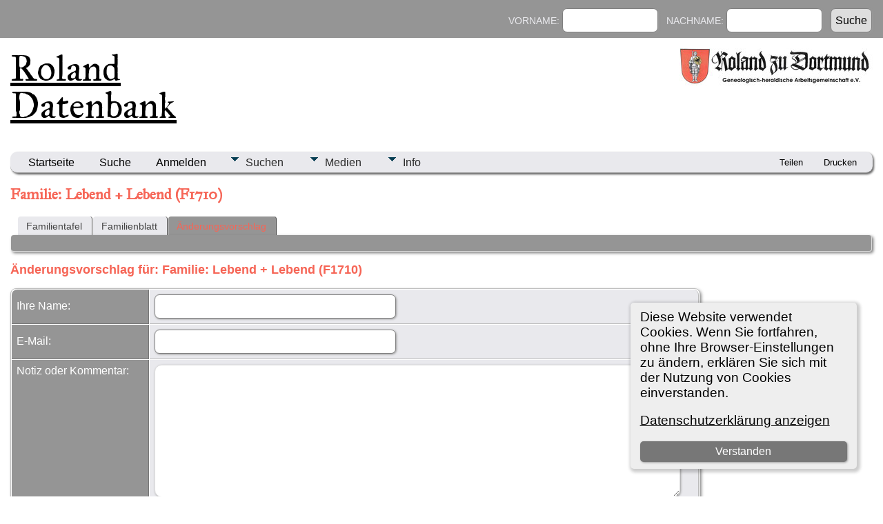

--- FILE ---
content_type: text/html;charset=UTF-8
request_url: https://tng.rolandgen.de/suggest.php?enttype=F&ID=F1710&tree=Gueldner
body_size: 5399
content:
<!DOCTYPE html PUBLIC "-//W3C//DTD XHTML 1.0 Transitional//EN">

<html lang="de" xmlns="http://www.w3.org/1999/xhtml">
<head>
<title>Änderungsvorschlag für: Familie: Lebend + Lebend (F1710): Forschungsergebnisse des Roland zu Dortmund e.V.</title>
<meta name="Keywords" content="Hier veröffentlichen die Mitglieder und Freunde des Roland zu Dortmund e.V. ihre Forschungsergebnisse." />
<meta name="Description" content="Änderungsvorschlag für: Familie: Lebend + Lebend (F1710): Forschungsergebnisse des Roland zu Dortmund e.V." />
<meta http-equiv="Content-type" content="text/html; charset=UTF-8" />
<meta name="robots" content="noindex,nofollow" />
<meta name="viewport" content="width=device-width, initial-scale=1" />
<link rel="shortcut icon" href="img/public/favicon.ico" />
<link rel="mask-icon" href="img/public/safari-pinned-tab.svg" color="#5bbad5" />
<meta name="msapplication-config" content="img/public/browserconfig.xml" />
<meta name="msapplication-TileColor" content="#ffffff" />
<meta name="msapplication-TileImage" content="img/public/ms-icon-144x144.png" />
<meta name="theme-color" content="#ffffff" />
<link href="css/genstyle.css?v=15.0.3" rel="stylesheet" type="text/css" />
<link href="templates/template15/css/tngtabs2.css" rel="stylesheet" type="text/css" />
<link href="templates/template15/css/templatestyle.css?v=15.0.3" rel="stylesheet" type="text/css" />
<script src="https://code.jquery.com/jquery-3.4.1.min.js" type="text/javascript" integrity="sha384-vk5WoKIaW/vJyUAd9n/wmopsmNhiy+L2Z+SBxGYnUkunIxVxAv/UtMOhba/xskxh" crossorigin="anonymous"></script>
<script src="https://code.jquery.com/ui/1.12.1/jquery-ui.min.js" type="text/javascript" integrity="sha256-VazP97ZCwtekAsvgPBSUwPFKdrwD3unUfSGVYrahUqU=" crossorigin="anonymous"></script>
<script type="text/javascript" src="js/net.js"></script>
<script type="text/javascript">
function validateForm() {
	if( document.suggest.yszbxghj.value == "" ) {
		alert("Bitte geben Sie Ihren Namen ein");
		return false;
	}
	var reg = /^([A-Za-z0-9_\-\.+])+\@([A-Za-z0-9_\-\.])+\.([A-Za-z]{2,6})$/;
	var address = document.suggest.cwmjhrqk.value;
	if(address.length == 0 || reg.test(address) == false){
		alert("Bitte eine gültige E-Mail-Adresse eingeben.");
		return false;
	}
	else if( document.suggest.qyjwpvxc.value == "" ) {
		alert("Bitte geben Sie Ihre Mitteilung ein");
		return false;
	}
	else if( !document.suggest.tng_user_consent.checked ) {
		alert("Bitte geben Sie uns die Einwilligung für die Speicherung Ihrer personenbezogenen Daten.");
		return false;
	}
	return true;
}
</script>
<link href="templates/template15/css/mytngstyle.css?v=15.0.3" rel="stylesheet" type="text/css" />
<script type="text/javascript" src="js/tngmenuhover2.js"></script>
<script type="text/javascript">
// <![CDATA[
var tnglitbox;
var share = 0;
var closeimg = "img/tng_close.gif";
var smallimage_url = 'ajx_smallimage.php?';
var cmstngpath='';
var loadingmsg = 'Wird geladen...';
var expand_msg = "Darstellung erweitern";
var collapse_msg = "Darstellung reduzieren";
//]]>
</script>
<link rel="alternate" type="application/rss+xml" title="RSS" href="tngrss.php" />
<!-- The Next Generation of Genealogy Sitebuilding, v.15.0.3 (31 July 2025), Written by Darrin Lythgoe, 2001-2026 -->
</head>
<body id="bodytop" class="suggest home-page content-sidebar tng-nav tng-home">

	<header class="site-header">
		<div class="wrap">
			<div class="title-area">
				<h1 class="site-title"><a href="index.php">Roland Datenbank</a></h1>
			</div>
			<aside class="widget-area">
				<section class="widget">
					<div class="widget-wrap">
						<aside class="widget-area">
							<section class="widget">
								<div class="widget-wrap">
									<a href="index.php"><img src="templates/template15/img/logo.jpg" title="" alt=""></a>
								</div>
							</section>
						</aside>
					</div>
				</section>
			</aside>
		</div>
	</header>
	

<div class="scroll-to-top"><a href="#"><img src="img/backtotop.png" alt="" /></a></div>

<div class="site-container">
	<nav class="nav-primary">
		<div class="wrap">
			<div class="responsive-menu-icon"></div>
			<ul class="menu nav-menu menu-primary responsive-menu">
			<!--<li class="first menu-item current-menu-item"><a href="index.php">Startseite</a></li> -->

				<li class="search-menu-item">
					<form id="topsearchform" name="topsearchform" method="get" action="search.php">
					<form action="search.php" method="get">
						<input type="hidden" value="AND" name="mybool" />
						Vorname:&nbsp;<input size="12" name="myfirstname" type="text" id="myfirstname" /> &nbsp;
						Nachname:&nbsp;<input size="12" name="mylastname" type="text" id="mylastname" /> &nbsp;
						<input type="submit" value="Suche"/>
					</form>
				</li>
			</ul>
		</div>
	</nav>
	<div class="site-inner">
<div class="menucontainer">
<div class="innercontainer">
<div style="display:inline-flex"><div class="icons">
<a href="index.php"    title="Startseite" class="tngsmallicon" id="home-smicon">Startseite</a>
<a href="searchform.php" onclick="return openSearch();"   title="Suche" class="tngsmallicon" id="search-smicon">Suche</a>
<a href="#" onclick="return openLogin('ajx_login.php?p=');"   title="Anmelden" class="tngsmallicon" id="log-smicon">Anmelden</a>

</div>
<ul class="tngdd" id="tngdd">
<li><a href="#" class="menulink">Suchen</a>
<ul>
<li><a href="surnames.php"><div class="menu-label" style="padding-left:3px;">Nachnamen</div></a></li>
<li><a href="firstnames.php"><div class="menu-label" style="padding-left:3px;">Vornamen</div></a></li>
<li><a href="searchform.php"><div class="menu-label" style="padding-left:3px;">Suche nach Namen</div></a></li>
<li><a href="famsearchform.php"><div class="menu-label" style="padding-left:3px;">Familien suchen</div></a></li>
<li><a href="whatsnew.php"><div class="menu-label" style="padding-left:3px;">Aktuelles</div></a></li>
<li><a href="mostwanted.php"><div class="menu-label" style="padding-left:3px;">Gesuchte Angaben</div></a></li>
<li><a href="reports.php"><div class="menu-label" style="padding-left:3px;">Berichte</div></a></li>
<li><a href="anniversaries.php"><div class="menu-label" style="padding-left:3px;">Jahrestage</div></a></li>
<li><a href="calendar.php?m=01"><div class="menu-label" style="padding-left:3px;">Kalender</div></a></li>
</ul>
</li>
<li><a href="#" class="menulink">Medien</a>
<ul>
<li><a href="browsemedia.php?mediatypeID=photos"><div class="menu-label" style="padding-left:3px;">Fotos</div></a></li>
<li><a href="browsemedia.php?mediatypeID=documents"><div class="menu-label" style="padding-left:3px;">Dokumente</div></a></li>
<li><a href="browsemedia.php?mediatypeID=histories"><div class="menu-label" style="padding-left:3px;">Geschichten</div></a></li>
<li><a href="browsealbums.php"><div class="menu-label" style="padding-left:3px;">Alben</div></a></li>
<li><a href="browsemedia.php"><div class="menu-label" style="padding-left:3px;">Alle Medien</div></a></li>
</ul>
</li>
<li><a href="#" class="menulink">Info</a>
<ul>
<li><a href="statistics.php"><div class="menu-label" style="padding-left:3px;">Statistiken</div></a></li>
<li><a href="places.php"><div class="menu-label" style="padding-left:3px;">Orte</div></a></li>
<li><a href="browsetrees.php"><div class="menu-label" style="padding-left:3px;">Stammbäume</div></a></li>
<li><a href="browsebranches.php"><div class="menu-label" style="padding-left:3px;">Zweige</div></a></li>
<li><a href="browsenotes.php"><div class="menu-label" style="padding-left:3px;">Notizen</div></a></li>
<li><a href="browserepos.php"><div class="menu-label" style="padding-left:3px;">Aufbewahrungsorte</div></a></li>
<li><a href="bookmarks.php"><div class="menu-label" style="padding-left:3px;">Lesezeichen</div></a></li>
<li><a href="suggest.php?page=%C3%84nderungsvorschlag+f%C3%BCr%3A+Familie%3A+Lebend+%2B+Lebend+%28F1710%29"><div class="menu-label" style="padding-left:3px;">Kontakt</div></a></li>
</ul>
</li>
</ul>
</div><div class="icons-rt in-bar">
<a href="#" onclick="jQuery('#shareicons').toggle(200); if(!share) { jQuery('#share-smicon').html('Ausblenden'); share=1;} else { jQuery('#share-smicon').html('Teilen'); share=0; }; return false;"   title="Teilen" class="tngsmallicon" id="share-smicon">Teilen</a>
<a href="#" onclick="newwindow=window.open('/suggest.php?enttype=F&amp;ID=F1710&amp;tree=Gueldner&amp;tngprint=1','tngprint','width=850,height=600,status=no,resizable=yes,scrollbars=yes'); newwindow.focus(); return false;"  rel="nofollow" title="Drucken" class="tngsmallicon" id="print-smicon">Drucken</a>

</div>
</div>
</div>
<div id="searchdrop" class="slidedown" style="display:none;"><a href="#" onclick="jQuery('#searchdrop').slideUp(200);return false;" style="float:right"><img src="img/tng_close.gif" alt=""/></a><span class="subhead"><strong>Suche</strong> &#8226; <a href="searchform.php">Erweiterte Suche</a> &#8226; <a href="famsearchform.php">Familien suchen</a> &#8226; <a href="searchsite.php">Seite durchsuchen</a></span><br/><br/><form action="search.php" method="get">

<label for="searchfirst">Vorname: </label><input type="text" name="myfirstname" id="searchfirst"/> &nbsp;
<label for="searchlast">Nachname: </label><input type="text" name="mylastname" id="searchlast"/> &nbsp;
<label for="searchid">Kennung: </label><input type="text" class="veryshortfield" name="mypersonid" id="searchid"/> &nbsp;
<input type="hidden" name="idqualify" value="equals"/>
<input type="submit" class="btn" value="Suche"/></form></div><div id="shareicons" style="display:none;margin-right:270px;">
<div class="a2a_kit a2a_kit_size_22 a2a_default_style">
<a class="a2a_dd" href="https://www.addtoany.com/share"></a>
<a class="a2a_button_facebook"></a>
<a class="a2a_button_x"></a>
<a class="a2a_button_facebook_messenger"></a>
<a class="a2a_button_pinterest"></a>
</div>
<script async src="https://static.addtoany.com/menu/page.js"></script>
</div>
<script type="text/javascript">var tngdd=new tngdd.dd("tngdd");tngdd.init("tngdd","menuhover");</script>
<div class="cookie-banner" style="display: none">
  Diese Website verwendet Cookies. Wenn Sie fortfahren, ohne Ihre Browser-Einstellungen zu ändern, erklären Sie sich mit der Nutzung von Cookies einverstanden.  <p>
    <a href="data_protection_policy.php">Datenschutzerklärung anzeigen</a>
  </p>
  <button class="cookie-close">Verstanden</button>
</div>

<script type="text/javascript">
//<![CDATA[
jQuery(document).ready(function() {
  if (localStorage.getItem('cookieSeen') != 'shown') {
    $('.cookie-banner').show();
  };
  $('.cookie-close').click(function() {
    localStorage.setItem('cookieSeen','shown')
    $('.cookie-banner').hide();
  })
});
//]]>
</script>
<h1 class="header fn" id="nameheader" style="margin-bottom:5px">Familie: Lebend + Lebend (F1710)</h1><br clear="all" />
<div id="tngmenu">
<ul id="tngnav">
<li><a id="a0" href="familychart.php?familyID=F1710&amp;tree=Gueldner" style="padding-left:12px"><span id="fam-smicon"></span>Familientafel</a></li>
<li><a id="a1" href="familygroup.php?familyID=F1710&amp;tree=Gueldner" style="padding-left:12px"><span id="rel-smicon"></span>Familienblatt</a></li>
<li><a id="a2" href="suggest.php?enttype=F&amp;ID=F1710&amp;tree=Gueldner" class="here" style="padding-left:12px"><span id="sugg-smicon"></span>Änderungsvorschlag</a></li>
</ul>
</div>
<div id="pub-innermenu" class="fieldnameback fieldname smaller rounded4">
&nbsp; 
</div><br/>
<span class="subhead"><b>Änderungsvorschlag für: Familie: Lebend + Lebend (F1710)</b></span><br /><br />

<form action="tngsendmail.php" method="post" onsubmit="return validateForm();" name="suggest" id="suggest">
<input type="hidden" name="familyID" value="F1710" />
<table border="0" cellspacing="1" cellpadding="4" class="tfixed whiteback label" style="width:80%">
<tr><td class="fieldnameback" width="20%"><span class="fieldname">Ihre Name:&nbsp; </span></td><td class="databack" width="80%"><input type="text" name="yszbxghj" class="longfield" /></td></tr>
<tr><td class="fieldnameback"><span class="fieldname">E-Mail:&nbsp; </span></td><td class="databack"><input type="text" name="cwmjhrqk" class="longfield" value="" /></td></tr>
<tr>
	<td class="fieldnameback" valign="top"><span class="fieldname">Notiz oder Kommentar:&nbsp; </span></td>
	<td class="databack">
		<textarea style="width:95%" rows="10" name="qyjwpvxc"></textarea>
	</td>
</tr>
</table>
<input type="hidden" name="enttype" value="F" />
<input type="hidden" name="ID" value="F1710" />
<input type="hidden" name="tree" value="Gueldner" />
<input type="hidden" name="page" value="" />
<br/>
<input type="checkbox" name="tng_user_consent" value="1"> 
Ich stimme zu, dass meine hier erfassten persönlichen Daten gespeichert werden. Ich verstehe, dass ich jederzeit den Betreiber dieser Website bitten kann, diese Daten zu löschen.<br/><a href="data_protection_policy.php" target="_blank">Datenschutzerklärung</a>
<br/><br/>
<input type="submit" class="btn" id="submitbtn" value="Absenden"/>
</form>
<br />
<!-- begin footer -->
	</div>
	<div class="footer-widgets">
		<div class="wrap">
			<div class="footer-widgets-1 widget-area">
				<section class="widget widget_text">
					<div class="">
						<h4 class="widget-title-footer">Hinweise zur Benutzung</h4>
						<div class="textwidget">
							<p class="landingpage">
<li><strong>Navigation:</strong> Nutzen Sie das Menü, um zwischen Personen, Familien, Nachkommen oder Vorfahren zu wechseln.</li>
<li><strong>Suche:</strong> Finden Sie schnell bestimmte Namen, Orte oder Ereignisse.</li>
</p>						</div>
					</div>
				</section>
			</div>
			<div class="footer-widgets-2 widget-area">
				<section class="widget latest-tweets">
					<div class="">
						<h4 class="widget-title-footer">Sprechen Sie uns an</h4>
						<div class="textwidget">
							<p class="landingpage">
<li><strong><a style="color:#FF0000" href="mailto:info@roland-zu-dortmund.de">Allgemeine Anfragen</a></strong></li>
<li><strong><a style="color:#FF0000" href="mailto:info@roland-zu-dortmund.de">Fragen zur Benutzung</a></strong></li>
<li><strong><a style="color:#FF0000" href="mailto:info@easy-solutions.eu">Technische Störungen</a></strong> </li>
</p>
						</div>
					</div>
				</section>
			</div>
			<div class="footer-widgets-3 widget-area">
				<section class="widget widget_search">
					<div class="">
						<h4 class="widget-title-footer">Suche</h4>
						<form method="get" class="search-form" action="helpme" role="search" onsubmit="return searchGoogleWebSite('tng.rolandgen.de/')">
							<input name="s" id="GoogleText" placeholder="Diese Seite durchsuchen ..." type="search">
							<input value="Suche" type="submit">
						</form>
					</div>
				</section>
				<section class="widget">
					<div class="">
						<h4 class="widget-title-footer"></h4>
						<div class="">
													</div>
					</div>
				</section>
			</div>
		</div>
	</div>
	<footer class="site-footer" role="contentinfo">
		<div class="wrap">
	    	<br clear="all">
			<p class="smaller center">Diese Website läuft mit <a href="https://tngsitebuilding.com" class="footer" target="_blank" title="Learn more about TNG">The Next Generation of Genealogy Sitebuilding</a> v. 15.0.3,  programmiert von Darrin Lythgoe  &copy; 2001-2026.</p>
<p class="smaller center">Betreut von <a href="suggest.php?" class="footer" title="Kontakt">Roland zu Dortmund e.V.</a>. | <a href="data_protection_policy.php" class="footer" title="Datenschutzerklärung" target="_blank">Datenschutzerklärung</a>.
</p>
<p class="smaller center "><a href="https://www.roland-dortmund.de/impressum/" title="Impressum"> Hier geht es zum Impressum
</a></p>
		</div>
	</footer>
</div>

<!-- end footer --><script type="text/javascript" src="js/litbox.js"></script>
</body>
</html>
